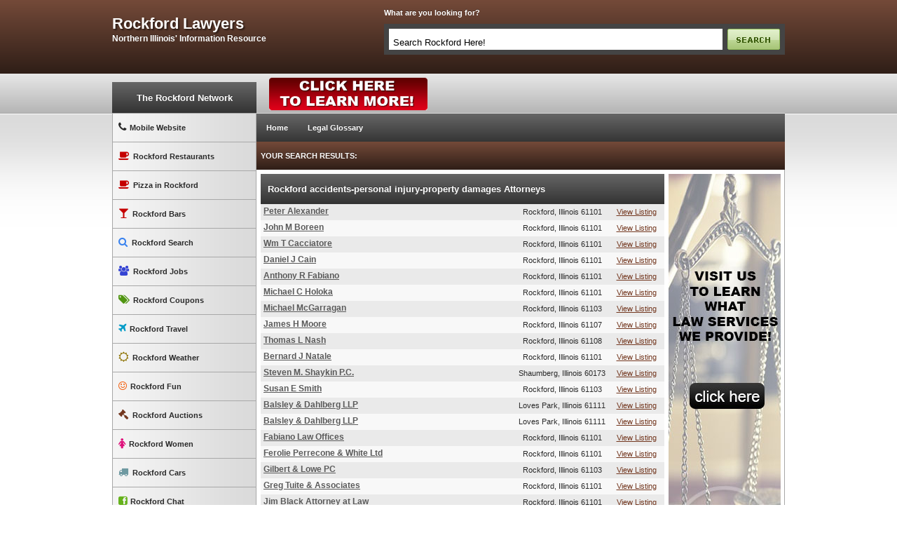

--- FILE ---
content_type: text/html
request_url: https://rockfordlawyers.com/135/rockford_lawyers/legal-services-accidents-personal-injury-property-damages
body_size: 5741
content:
<!DOCTYPE HTML PUBLIC "-//W3C//DTD HTML 4.01 Transitional//EN"><html lang="en" xml:lang="en"><head><title>Rockford Laywers - Rockford Attorneys - Rockford Personal Injury</title><meta name="description" content="Rockford Lawyers is a place to locate Rockford, Illinois attorneys, legal help, advocate consultation, legal advice and all legal related services."><link rel="stylesheet" type="text/css" href="/design/styles/core.css?837" /><link rel="stylesheet" type="text/css" href="/design/styles/brown/brown.css" /><link rel="stylesheet" type="text/css" href="/design/styles/rn/lawyers.css" /><link rel="stylesheet" type="text/css" href="/design/styles/autosuggest.css" /><link rel="stylesheet" type="text/css" href="/design/styles/form.css" /><meta http-equiv="Content-Type" content="text/html; charset=iso-8859-1"><link href="//netdna.bootstrapcdn.com/font-awesome/4.0.3/css/font-awesome.css" rel="stylesheet"><meta name="dc.language" CONTENT="EN"><meta name="dc.title" CONTENT="Rockford Laywers - Rockford Attorneys - Rockford Personal Injury"><meta name="dc.description" CONTENT="Rockford Lawyers is a place to locate Rockford, Illinois attorneys, legal help, advocate consultation, legal advice and all legal related services."><link rel="apple-touch-icon-precomposed" sizes="57x57" href="//rockfordlawyers.com/design/images/icons/apple-touch-icon-57x57.png" /><link rel="apple-touch-icon-precomposed" sizes="114x114" href="//rockfordlawyers.com/design/images/icons/apple-touch-icon-114x114.png" /><link rel="apple-touch-icon-precomposed" sizes="72x72" href="//rockfordlawyers.com/design/images/icons/apple-touch-icon-72x72.png" /><link rel="apple-touch-icon-precomposed" sizes="144x144" href="//rockfordlawyers.com/design/images/icons/apple-touch-icon-144x144.png" /><link rel="apple-touch-icon-precomposed" sizes="60x60" href="//rockfordlawyers.com/design/images/icons/apple-touch-icon-60x60.png" /><link rel="apple-touch-icon-precomposed" sizes="120x120" href="//rockfordlawyers.com/design/images/icons/apple-touch-icon-120x120.png" /><link rel="apple-touch-icon-precomposed" sizes="76x76" href="//rockfordlawyers.com/design/images/icons/apple-touch-icon-76x76.png" /><link rel="apple-touch-icon-precomposed" sizes="152x152" href="//rockfordlawyers.com/design/images/icons/apple-touch-icon-152x152.png" /><link rel="icon" type="image/png" href="//rockfordlawyers.com/design/images/icons/favicon-196x196.png" sizes="196x196" /><link rel="icon" type="image/png" href="//rockfordlawyers.com/design/images/icons/favicon-96x96.png" sizes="96x96" /><link rel="icon" type="image/png" href="//rockfordlawyers.com/design/images/icons/favicon-32x32.png" sizes="32x32" /><link rel="icon" type="image/png" href="//rockfordlawyers.com/design/images/icons/favicon-16x16.png" sizes="16x16" /><link rel="icon" type="image/png" href="//rockfordlawyers.com/design/images/icons/favicon-128.png" sizes="128x128" /><meta name="application-name" content="lawyers"/><meta name="msapplication-TileColor" content="#FFFFFF" /><meta name="msapplication-TileImage" content="//rockfordlawyers.com/design/images/icons/mstile-144x144.png" /><meta name="msapplication-square70x70logo" content="//rockfordlawyers.com/design/images/icons/mstile-70x70.png" /><meta name="msapplication-square150x150logo" content="//rockfordlawyers.com/design/images/icons/mstile-150x150.png" /><meta name="msapplication-wide310x150logo" content="//rockfordlawyers.com/design/images/icons/mstile-310x150.png" /><meta name="msapplication-square310x310logo" content="//rockfordlawyers.com/design/images/icons/mstile-310x310.png" /><script src="/design/jquery/jquery-1.5.pack.js"></script>
<script src="/design/js/jquery.autosuggest.js"></script>
<script src="/design/js/network.js"></script>
<script type="text/javascript" src="/design/js/search_box.js"></script>
<!--[if lte IE 6]>
<script src="/design/js/pngfix.js"></script>
<script>
DD_belatedPNG.fix('.pngfix');
</script>
<![endif]-->
<meta name="MSSmartTagsPreventParsing" content="TRUE" />
<meta http-equiv="Content-Language" content="en-us" /> 
<meta NAME="geo.placename" CONTENT="Rockford, Illinois" />
<meta NAME="geo.region" CONTENT="USA" />
<script type="text/javascript">window.google_analytics_uacct = "UA-4746529-26";
var _gaq = _gaq || [];
_gaq.push(['_setAccount', 'UA-4746529-26']);
_gaq.push(['_setAllowLinker', true]);
_gaq.push(['_trackPageview']);
(function() {
var ga = document.createElement('script'); ga.type = 'text/javascript'; ga.async = true;
ga.src = ('https:' == document.location.protocol ? 'https://ssl' : 'http://www') + '.google-analytics.com/ga.js';
var s = document.getElementsByTagName('script')[0]; s.parentNode.insertBefore(ga, s);
})();
</script><script src="/design/js/dropdown.js" language="JavaScript" type="text/javascript"></script><script>var selected_color = "brown/brown.css";</script><script src="/design/js/jquery.library.js?4"></script></head><body ><div id="header">	<div class="mainwrap">		<div class="logo">			<h1><a title="rockford lawyers" href="/">rockford lawyers</a></h1>			<h3 class="slogan">Northern Illinois' Information Resource</h3>		</div>		<div class="header_right">			<div class="search_tagline">What are you looking for?</div>			<div class="clear"></div><br>			<div id="searchbar">				<form action="#" method="get" name="topsearchfrm" id="search_form" onsubmit="javascript:return false;">					<input class="search_input" size="50" type="text" name="search_text" value="Search Rockford Here!" onkeydown="HitEnter(event);" onclick="checktextbox();" />					<input type="hidden" name="search_criteria" value="" />					<div class="clear"></div>					<div class="autosuggest_results"></div>				</form>			</div>		</div>	</div></div><div id="navbar">	<div class="mainwrap">		<div id="rockford_network_link"><strong><a rel="nofollow"  href="http://rockfordsearch.com">The Rockford Network</a></strong></div>		<div class="nav_right">					<div class="float_left">				<div class="header_mini">					<div class="banner_ad">				<a  target="_blank" title="Homes in Rockford" rel="Banner" class="track" href="http://homesearch.rockfordrealestate.com/i/new-homes-for-sale-rockford-illinois"><img alt="Homes in Rockford" src="/design/featured_images/featured_image_144_1.gif"></a>			</div><script>	if(typeof _gaq != "undefined"){		_gaq.push(['_trackEvent', "Banner", "Impressions", "Homes in Rockford - 144",0,true]);	}</script>				</div>			</div>							<div class="float_right">				<div class="horiz_links">											<div class="addthis_toolbox addthis_default_style">							<a class="addthis_button_facebook_like" fb:like:layout="button"></a>							<a class="addthis_button_tweet"></a>							<a class="addthis_button_pinterest_pinit" pi:pinit:layout="horizontal"></a>							<a class="addthis_counter addthis_pill_style"></a>						</div>										<div class="clear"></div>				</div>			</div>				</div>		<div class="clear"></div>	</div></div><div id="main">	<div class="mainwrap">		<div id="wrapper">						<div id="sidebar">				<div id="rockford_network">					<ul>						<li id="rn_mobile"><a rel="nofollow" href="/mobile" title="Mobile Website"><i class="fa fa-phone"></i>Mobile Website</a></li>						<li id="rn_restaurants"><a rel="nofollow" href="http://rockfordrestaurants.com" title="Rockford Restaurants"><i class="fa fa-coffee"></i>Rockford Restaurants</a></li>						<li id="rn_restaurants"><a href="http://rockfordpizza.com" title="Rockford Pizza"><i class="fa fa-coffee"></i>Pizza in Rockford</a></li>						<li id="rn_bars"><a rel="nofollow" href="http://rockfordbars.net" title="Rockford Bars"><i class="fa fa-glass"></i>Rockford Bars</a></li>						<li id="rn_search"><a rel="nofollow" href="http://rockfordsearch.com" title="Rockford Search"><i class="fa fa-search"></i>Rockford Search</a></li>						<li id="rn_jobs"><a rel="nofollow" href="http://rockfordemployment.com" title="Rockford Jobs"><i class="fa fa-users"></i>Rockford Jobs</a></li>						<li id="rn_coupons"><a rel="nofollow" href="http://rockfordcoupons.com" title="Rockford Coupons"><i class="fa fa-tags"></i>Rockford Coupons</a></li>						<li id="rn_travel"><a rel="nofollow" href="http://rockfordtravel.com" title="Rockford Travel"><i class="fa fa-plane"></i>Rockford Travel</a></li>						<li id="rn_weather"><a rel="nofollow" href="http://rockfordweather.com" title="Rockford Weather"><i class="fa fa-sun-o"></i>Rockford Weather</a></li>						<li id="rn_fun"><a rel="nofollow" href="http://rockfordfun.com" title="Rockford Fun"><i class="fa fa-smile-o"></i>Rockford Fun</a></li>						<li id="rn_auctions"><a rel="nofollow" href="http://rockfordauctions.com" title="Rockford Auction"><i class="fa fa-gavel"></i>Rockford Auctions</a></li>						<li id="rn_beauty"><a rel="nofollow" href="http://rockfordwomen.com" title="Rockford Women"><i class="fa fa-female"></i>Rockford Women</a></li>						<li id="rn_cars"><a rel="nofollow" href="http://rockfordcars.com" title="Rockford Cars"><i class="fa fa-truck"></i>Rockford Cars</a></li>						<li id="rn_chat"><a rel="nofollow" href="http://rockfordchat.com" title="Rockford Chat"><i class="fa fa-facebook-square"></i>Rockford Chat</a></li>						<li id="rn_dentists"><a rel="nofollow" href="http://rockforddentists.com" title="Rockford Dentists"><i class="fa fa-plus-square"></i>Rockford Dentists</a></li>						<li id="rn_doctors"><a rel="nofollow" href="http://rockforddoctors.com" title="Rockford Doctors"><i class="fa fa-stethoscope"></i>Rockford Doctors</a></li>						<li ><a rel="nofollow" href="http://rockfordnursing.com" title="Rockford Nursing"><i class="fa fa-stethoscope"></i>Rockford Nursing</a></li>						<li id="rn_news"><a rel="nofollow" href="http://rockfordnews.net" title="Rockford News"><i class="fa fa-paperclip"></i>Rockford News</a></li>						<li id="rn_lawyers"><a rel="nofollow" href="http://rockfordlawyers.com" title="Rockford Lawyers"><i class="fa fa-gavel"></i>Rockford Lawyers</a></li>						<li id="rn_machineshops"><a rel="nofollow" href="http://rockfordmachineshops.com" title="Rockford Machine Shops"><i class="fa fa-caret-square-o-right"></i>Rockford Machine Shops</a></li>						<li id="rn_tickets"><a href="http://allseats.com/localtickets/26918/rockford/illinois/rockford-illinois-event-tickets" title="Concert Tickets"><i class="fa fa-ticket"></i>Rockford Tickets</a></li>						<li id="rn_salons"><a rel="nofollow" href="http://RockfordSalons.com" title="Salons"><i class="fa fa-heart"></i>Rockford Salons</a></li>						<li id="rn_reno"><a href="http://rockfordrenovations.com" title="Remodeling"><i class="fa fa-home"></i>Rockford Remodeling</a></li>						<li id="rn_lock"><a href="http://rockfordsecurity.com" title="Rockford Security"><i class="fa fa-key"></i>Security Companies</a></li>					</ul>					<div class="clear"></div>				</div>				<div class="sidebar_tcat"><strong>Find Us On</strong></div>				<div class="sidebar_row">					<ul id="socialnet_links">						<li><a rel="nofollow" href="http://www.facebook.com/RockfordSearch" class="facebook_link" title="Facebook"></a></li>						<li><a rel="nofollow" href="http://twitter.com/rockfordcoupons" class="twitter_link" title="Twitter"></a></li>						<li><a href="http://youtube.com/RockfordVideos" class="youtube_link" title="Youtube"></a></li>					</ul>					<div class="clear"></div>				</div>			</div>			<div id="content">					<div id="page_links">			<ul>				<li><a href="/">Home</a></li>				<li><a  href="http://rockfordlawyers.com/content/138/legal-glossary">Legal Glossary</a></li>			</ul>			<div class="clear"></div>		</div>									<table id="featured_listing" cellpadding="4" cellspacing="0" border="0" width="100%" align="center">					<tr>						<td colspan="3" class="tcat_title"><strong>YOUR SEARCH RESULTS:</strong></td>					</tr>									</table><div class="trow">	<table id="regular_listing" cellpadding="4" cellspacing="1" border="0" align="left">		<tr>			<td class="tcat_main" colspan="3"><strong>Rockford accidents-personal injury-property damages Attorneys</strong></td>		</tr>		<tr>			<td class="trow2" width="64%"><h3><a href="/2841/listing/rockford-illinois/peter-alexander">Peter Alexander</a></h3>			</td>			<td class="trow2" valign="middle" width="20%" align="center" nowrap="nowrap">Rockford, Illinois 61101</td>			<td class="trow2" valign="middle" width="14%" align="center"><a href="/2841/listing/rockford-illinois/peter-alexander">View Listing</a></td>		</tr><tr>			<td class="trow1" width="64%"><h3><a href="/2842/listing/rockford-illinois/john-m-boreen">John M Boreen</a></h3>			</td>			<td class="trow1" valign="middle" width="20%" align="center" nowrap="nowrap">Rockford, Illinois 61101</td>			<td class="trow1" valign="middle" width="14%" align="center"><a href="/2842/listing/rockford-illinois/john-m-boreen">View Listing</a></td>		</tr><tr>			<td class="trow2" width="64%"><h3><a href="/2427/listing/rockford-illinois/wm-t-cacciatore">Wm T Cacciatore</a></h3>			</td>			<td class="trow2" valign="middle" width="20%" align="center" nowrap="nowrap">Rockford, Illinois 61101</td>			<td class="trow2" valign="middle" width="14%" align="center"><a href="/2427/listing/rockford-illinois/wm-t-cacciatore">View Listing</a></td>		</tr><tr>			<td class="trow1" width="64%"><h3><a href="/2428/listing/rockford-illinois/daniel-j-cain">Daniel J Cain</a></h3>			</td>			<td class="trow1" valign="middle" width="20%" align="center" nowrap="nowrap">Rockford, Illinois 61101</td>			<td class="trow1" valign="middle" width="14%" align="center"><a href="/2428/listing/rockford-illinois/daniel-j-cain">View Listing</a></td>		</tr><tr>			<td class="trow2" width="64%"><h3><a href="/2487/listing/rockford-illinois/anthony-r-fabiano">Anthony R Fabiano</a></h3>			</td>			<td class="trow2" valign="middle" width="20%" align="center" nowrap="nowrap">Rockford, Illinois 61101</td>			<td class="trow2" valign="middle" width="14%" align="center"><a href="/2487/listing/rockford-illinois/anthony-r-fabiano">View Listing</a></td>		</tr><tr>			<td class="trow1" width="64%"><h3><a href="/2565/listing/rockford-illinois/michael-c-holoka">Michael C Holoka</a></h3>			</td>			<td class="trow1" valign="middle" width="20%" align="center" nowrap="nowrap">Rockford, Illinois 61101</td>			<td class="trow1" valign="middle" width="14%" align="center"><a href="/2565/listing/rockford-illinois/michael-c-holoka">View Listing</a></td>		</tr><tr>			<td class="trow2" width="64%"><h3><a href="/2843/listing/rockford-illinois/michael-mcgarragan">Michael McGarragan</a></h3>			</td>			<td class="trow2" valign="middle" width="20%" align="center" nowrap="nowrap">Rockford, Illinois 61103</td>			<td class="trow2" valign="middle" width="14%" align="center"><a href="/2843/listing/rockford-illinois/michael-mcgarragan">View Listing</a></td>		</tr><tr>			<td class="trow1" width="64%"><h3><a href="/2676/listing/rockford-illinois/james-h-moore">James H Moore</a></h3>			</td>			<td class="trow1" valign="middle" width="20%" align="center" nowrap="nowrap">Rockford, Illinois 61107</td>			<td class="trow1" valign="middle" width="14%" align="center"><a href="/2676/listing/rockford-illinois/james-h-moore">View Listing</a></td>		</tr><tr>			<td class="trow2" width="64%"><h3><a href="/2685/listing/rockford-illinois/thomas-l-nash">Thomas L Nash</a></h3>			</td>			<td class="trow2" valign="middle" width="20%" align="center" nowrap="nowrap">Rockford, Illinois 61108</td>			<td class="trow2" valign="middle" width="14%" align="center"><a href="/2685/listing/rockford-illinois/thomas-l-nash">View Listing</a></td>		</tr><tr>			<td class="trow1" width="64%"><h3><a href="/2686/listing/rockford-illinois/bernard-j-natale">Bernard J Natale</a></h3>			</td>			<td class="trow1" valign="middle" width="20%" align="center" nowrap="nowrap">Rockford, Illinois 61101</td>			<td class="trow1" valign="middle" width="14%" align="center"><a href="/2686/listing/rockford-illinois/bernard-j-natale">View Listing</a></td>		</tr><tr>			<td class="trow2" width="64%"><h3><a href="/4969/listing/shaumberg-illinois/steven-m-shaykin-p-c">Steven M. Shaykin P.C.</a></h3>			</td>			<td class="trow2" valign="middle" width="20%" align="center" nowrap="nowrap">Shaumberg, Illinois 60173</td>			<td class="trow2" valign="middle" width="14%" align="center"><a href="/4969/listing/shaumberg-illinois/steven-m-shaykin-p-c">View Listing</a></td>		</tr><tr>			<td class="trow1" width="64%"><h3><a href="/2781/listing/rockford-illinois/susan-e-smith">Susan E Smith</a></h3>			</td>			<td class="trow1" valign="middle" width="20%" align="center" nowrap="nowrap">Rockford, Illinois 61103</td>			<td class="trow1" valign="middle" width="14%" align="center"><a href="/2781/listing/rockford-illinois/susan-e-smith">View Listing</a></td>		</tr><tr>			<td class="trow2" width="64%"><h3><a href="/2844/listing/loves-park-illinois/balsley--dahlberg-llp">Balsley & Dahlberg LLP</a></h3>			</td>			<td class="trow2" valign="middle" width="20%" align="center" nowrap="nowrap">Loves Park, Illinois 61111</td>			<td class="trow2" valign="middle" width="14%" align="center"><a href="/2844/listing/loves-park-illinois/balsley--dahlberg-llp">View Listing</a></td>		</tr><tr>			<td class="trow1" width="64%"><h3><a href="/2844/listing/loves-park-illinois/balsley--dahlberg-llp">Balsley & Dahlberg LLP</a></h3>			</td>			<td class="trow1" valign="middle" width="20%" align="center" nowrap="nowrap">Loves Park, Illinois 61111</td>			<td class="trow1" valign="middle" width="14%" align="center"><a href="/2844/listing/loves-park-illinois/balsley--dahlberg-llp">View Listing</a></td>		</tr><tr>			<td class="trow2" width="64%"><h3><a href="/13484/listing/rockford-illinois/fabiano-law-offices">Fabiano Law Offices</a></h3>			</td>			<td class="trow2" valign="middle" width="20%" align="center" nowrap="nowrap">Rockford, Illinois 61101</td>			<td class="trow2" valign="middle" width="14%" align="center"><a href="/13484/listing/rockford-illinois/fabiano-law-offices">View Listing</a></td>		</tr><tr>			<td class="trow1" width="64%"><h3><a href="/2496/listing/rockford-illinois/ferolie-perrecone--white-ltd">Ferolie Perrecone & White Ltd</a></h3>			</td>			<td class="trow1" valign="middle" width="20%" align="center" nowrap="nowrap">Rockford, Illinois 61101</td>			<td class="trow1" valign="middle" width="14%" align="center"><a href="/2496/listing/rockford-illinois/ferolie-perrecone--white-ltd">View Listing</a></td>		</tr><tr>			<td class="trow2" width="64%"><h3><a href="/2845/listing/rockford-illinois/gilbert--lowe-pc">Gilbert & Lowe PC</a></h3>			</td>			<td class="trow2" valign="middle" width="20%" align="center" nowrap="nowrap">Rockford, Illinois 61103</td>			<td class="trow2" valign="middle" width="14%" align="center"><a href="/2845/listing/rockford-illinois/gilbert--lowe-pc">View Listing</a></td>		</tr><tr>			<td class="trow1" width="64%"><h3><a href="/2809/listing/rockford-illinois/greg-tuite--associates">Greg Tuite & Associates</a></h3>			</td>			<td class="trow1" valign="middle" width="20%" align="center" nowrap="nowrap">Rockford, Illinois 61101</td>			<td class="trow1" valign="middle" width="14%" align="center"><a href="/2809/listing/rockford-illinois/greg-tuite--associates">View Listing</a></td>		</tr><tr>			<td class="trow2" width="64%"><h3><a href="/14828/listing/rockford-illinois/jim-black-attorney-at-law">Jim Black Attorney at Law</a></h3>			</td>			<td class="trow2" valign="middle" width="20%" align="center" nowrap="nowrap">Rockford, Illinois 61101</td>			<td class="trow2" valign="middle" width="14%" align="center"><a href="/14828/listing/rockford-illinois/jim-black-attorney-at-law">View Listing</a></td>		</tr><tr>			<td class="trow1" width="64%"><h3><a href="/2624/listing/rockford-illinois/lowry--hardyman">Lowry & Hardyman</a></h3>			</td>			<td class="trow1" valign="middle" width="20%" align="center" nowrap="nowrap">Rockford, Illinois 61101</td>			<td class="trow1" valign="middle" width="14%" align="center"><a href="/2624/listing/rockford-illinois/lowry--hardyman">View Listing</a></td>		</tr>	</table>	<div id="listing_side_ad" align="center">		<div class="banner_ad">				<a  target="_blank" title="Vella & Lund PC" rel="Banner" class="track" href="https://vellalundlaw.com/"><img alt="Vella & Lund PC" src="/design/featured_images/company_2818_3_01602442.jpg"></a>			</div><script>	if(typeof _gaq != "undefined"){		_gaq.push(['_trackEvent', "Banner", "Impressions", "Vella & Lund PC - 201",0,true]);	}</script>	</div>	<div class="clear"></div></div>			</div>			<div class="clear"></div>		</div>	</div></div><div id="footer">	<div class="mainwrap">	<table width="100%" cellpadding="10" cellspacing="0" align="center" border="0"></table>	</div></div><div id="page">	</div><div id="copyright">	ROCKFORDLAWYERS.COM is part of Rockford Network&trade;, developed and maintained by Jumping Trout, LLC. ï¿½2026 - 2027	<script type="text/javascript">
_qoptions={
qacct:"p-beziJE1SrwQ4A"
};
</script>
<script type="text/javascript" src="//edge.quantserve.com/quant.js"></script>
<noscript>
<img src="http://pixel.quantserve.com/pixel/p-beziJE1SrwQ4A.gif" style="display: none;" border="0" height="1" width="1" alt="Quantcast"/>
</noscript>
</div>	<script type="text/javascript">	var addthis_config = {		data_track_clickback:true,		username:"jumpingtrout"	}	</script>		<script type="text/javascript" src="//s7.addthis.com/js/250/addthis_widget.js#pubid=jumpingtrout"></script></body></html>

--- FILE ---
content_type: text/css
request_url: https://rockfordlawyers.com/design/styles/brown/brown.css
body_size: 502
content:
a {
	color: #73371f;
	text-decoration: underline;
	}
	
a:hover {
	color: #491d0d;
	text-decoration: none;
	}
.tcat_title,
#header {
background-color: hsl(18, 34%, 14%) !important;
background-repeat: repeat-x;
filter: progid:DXImageTransform.Microsoft.gradient(startColorstr="#744a39", endColorstr="#2f1e17");
background-image: -khtml-gradient(linear, left top, left bottom, from(#744a39), to(#2f1e17));
background-image: -moz-linear-gradient(top, #744a39, #2f1e17);
background-image: -ms-linear-gradient(top, #744a39, #2f1e17);
background-image: -webkit-gradient(linear, left top, left bottom, color-stop(0%, #744a39), color-stop(100%, #2f1e17));
background-image: -webkit-linear-gradient(top, #744a39, #2f1e17);
background-image: -o-linear-gradient(top, #744a39, #2f1e17);
background-image: linear-gradient(#744a39, #2f1e17);
border-color: #2f1e17 #2f1e17 hsl(18, 34%, 9%);
color: #fff !important;
text-shadow: 0 -1px 0 rgba(0, 0, 0, 0.33);
-webkit-font-smoothing: antialiased;
	}

#header .login_buttons a  {
	border-color: #72564b;
	}
	
#header .login_buttons a:hover {
	border-color: #4b2f24;
	}
	
.border{
	border:1px solid #72564b;
}
	
#header .login_buttons a:active  {
	border-color: #72564b;
	}
	
#footer a:hover {
	color: #73371f;
	}
	
.tcat_title {
	border-bottom: 0;
	}
	
a.button_main {
	background: transparent url(images/button_main.jpg) top left repeat-x;
}	
	
a.button_main span {
	background: transparent url(images/button_right.jpg) top right no-repeat;
}

--- FILE ---
content_type: text/css
request_url: https://rockfordlawyers.com/design/styles/rn/lawyers.css
body_size: -32
content:
#miniside_left {
	float: left;
	width: 336px;
	}
	
#miniside_right {
	float: right;
	width: 408px;
	}
	
#miniside {
	float: left;
	width: 382px;
	}

--- FILE ---
content_type: application/javascript
request_url: https://rockfordlawyers.com/design/js/jquery.library.js?4
body_size: 991
content:
$.quick_track = function(p){
	var d = {
		"sel_action":"",
		"sel_url":"",
		"sel_rel":""
	};
	
	$.extend(d, p);
	if(d.sel_action == ""){d.sel_action=d.sel_url;}
	if(d.sel_rel == ""){d.sel_rel = "Misc. Links";}

	if(typeof _gaq != "undefined"){
		_gaq.push(['_trackEvent', d.sel_rel, d.sel_action, d.sel_url]);
	}
}

$.fn.google_tracking = function(){
	go_action = $(this).attr("title").toLowerCase();
	go_url = $(this).attr("href");
	go_rel = $(this).attr("rel").toLowerCase();
	if(go_action == ""){go_action=go_url;}
	if(go_rel == ""){go_rel = "Outbound Links";}
	if(typeof _gaq != "undefined"){
		_gaq.push(['_trackEvent', go_rel, go_action, go_url]);
	}
	if($(this).attr("target") != "_blank"){
		location.href = go_url;
	}
}

$(document).ready(function() {

	$("a.track").click(function(){
		$(this).google_tracking();
		
		if($(this).attr("target") != "_blank"){
			return false;
		}

	});
	
	var color_classes = ["blue","brown","gray","green","lime","mint","navy","olive","orange","peru","pink","purple","red","silver","teal","yellow"];
	
	clr = selected_color.split("/");
	theme_color = clr[0];
	color_classes.splice(color_classes.indexOf(theme_color),1);
	rndclass = color_classes[Math.floor(Math.random() * color_classes.length)];
	
	function _get(name) {
		var match = RegExp('[?&]' + name + '=([^&]*)').exec(window.location.search);
		return match && decodeURIComponent(match[1].replace(/\+/g, ' '));
	}
	
	show_domain_notice = function(the_domain){
		domb = "jumpingtrout";
		contact_domain_url = "http://" + domb + ".com/page/6/get-a-quote?utm_source=domaincontact&utm_medium=" + the_domain + "&utm_campaign=" + the_domain;
		$("body").prepend('<div class="notice-' + rndclass + '" id="header-notice"><div class="notice-wrap">The domain name <a href="' + contact_domain_url + '">' + the_domain + '</a> maybe available for rent with a website developed/hosted by Jumping Trout <a href="' + contact_domain_url + '">CLICK HERE</a>!</div></div>');
	} 
	
	if(_get("utm_source") == "domains"){
		show_domain_notice(_get("utm_medium"));
	}
});

--- FILE ---
content_type: application/javascript
request_url: https://rockfordlawyers.com/design/js/search_box.js
body_size: 362
content:
var default_search_text = "Search Rockford Here!";

var addthis_pub="jumpingtrout";
var addthis_offset_top = 0;

/*
var processing_icon = new Image();
var search_icon = new Image();
if(ssl){
	processing_icon.src = "https://www.jumpingtrout.com/secure/search_bar/images/processing.gif";
	search_icon.src = "https://www.jumpingtrout.com/secure/search_bar/images/search_icon.gif";
}
else{
	processing_icon.src = "/search_bar/images/processing.gif";
	search_icon.src = "/search_bar/images/search_icon.gif";
}
*/

function checktextbox(){
	FRM = document.forms["topsearchfrm"];
	if(FRM.search_text.value==default_search_text){
		FRM.search_text.value = "";
	}
}

	function SubmitSearch(){
		return false;
	}
	
function HitEnter(evt) {
	var keyCode = null;
	if( evt.which ) {keyCode = evt.which;}
	else if( evt.keyCode ) {keyCode = evt.keyCode;}
	if( 13 == keyCode ) {
		return false;
	}
	else{
		return true;
	}
}

function load_icon(){
	document.getElementById("search_icon_img").src = search_icon.src;
}
//window.onload = load_icon;